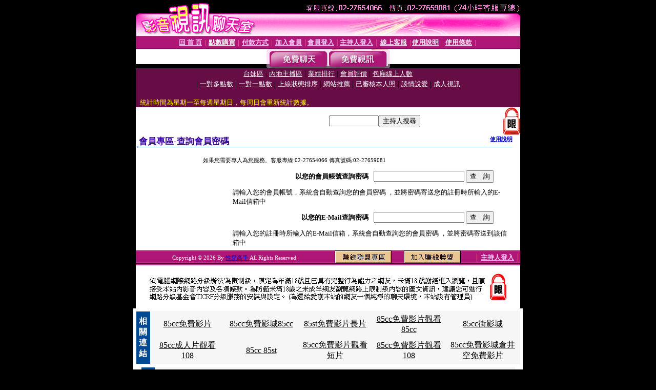

--- FILE ---
content_type: text/html; charset=Big5
request_url: http://beauty.chat-257.com/index.phtml?PUT=up_password
body_size: 6327
content:
<html><head><title>性愛高手 - 查詢會員密碼</title><meta http-equiv="PICS-Label" content='(PICS-1.1 "http://www.ticrf.org.tw/chinese/html/06-rating-v11.htm" l gen true for "http://beauty.chat-257.com" r (s 3 l 3 v 3 o 0))'><meta http-equiv=content-type content="text/html; charset=big5">
<meta name='robots' content='all'>
<meta name="Keywords" content="">
<meta name="description" content="">

<style type="text/css"><!--
.text {
	font-size: 12px;
	line-height: 15px;
	color: #000000;
	text-decoration: none;
}

.link {
	font-size: 12px;
	line-height: 15px;
	color: #000000;
	text-decoration: underline;
}

.link_menu {
	font-size: 15px;
	line-height: 24px;
	text-decoration: underline;
}

.SS {font-size: 10px;line-height: 14px;}
.S {font-size: 11px;line-height: 16px;}
.M {font-size: 13px;line-height: 18px;}
.L {font-size: 15px;line-height: 20px;}
.LL {font-size: 17px;line-height: 22px;}
.avshow_link{display:none;}
.t01 {
	font-family: "新細明體";
	font-size: 12px;
	color: #FFFFFF;
}
.t02 {
	font-family: "新細明體";
	font-size: 12px;
	line-height: 14px;
	color: #666666;
	text-decoration: underline;
}
.AC2 {
        font-family: "新細明體";
        font-size: 12px;
        line-height: 18px;
        color: #AAAAAA;
        text-decoration: none;
}

.t03 {
	font-family: "新細明體";
	font-size: 12px;
	line-height: 18px;
	color: #000000;
}
.t04 {
	font-family: "新細明體";
	font-size: 12px;
	color: #FF0066;
}
.t05 {
	font-family: "新細明體";
	font-size: 12px;
	color: #000000;
}
.t06 {
	font-family: "新細明體";
	font-size: 12px;
	color: #FFFFFF;
}
.text1{
	font-family: "新細明體";
	font-size: 12px;
	color: #666666;
}
.text2{
	font-family: "新細明體";
	font-size: 15px;
	color: #990033;
}
.text3{
	font-family: "新細明體";
	font-size: 15px;
	color: #000066;
}
.text4{
	font-family: "新細明體";
	font-size: 12px;
	color: #FF6600;
}
.text5 {
	font-family: "新細明體";
	font-size: 15px;
	color: #000000;
}
.text6 {
	font-family: "新細明體";
	font-size: 12px;
	color: #FF6600;
}
.text7 {
	font-family: "新細明體";
	font-size: 15px;
	color: #FFFFFF;
	font-weight: bold;
}

--></style>
<script src='Scripts/AC_RunActiveContent.js' type='text/javascript'></script>
<script language="JavaScript" type="text/JavaScript">
function CHAT_GO(AID,FORMNAME){
document.form1_GO.AID.value=AID;
document.form1_GO.ROOM.value=AID;
document.form1_GO.MID.value=10000;
if(FORMNAME.uname.value=="" || FORMNAME.uname.value.indexOf("請輸入")!=-1)    {
  alert("請輸入暱稱");
  FORMNAME.uname.focus();
}else{
  var AWidth = screen.width-20;
  var AHeight = screen.height-80;
  if( document.all || document.layers ){
  utchat10000=window.open("","utchat10000","width="+AWidth+",height="+AHeight+",resizable=yes,toolbar=no,location=no,directories=no,status=no,menubar=no,copyhistory=no,top=0,left=0");
  }else{
  utchat10000=window.open("","utchat10000","width="+AWidth+",height="+AHeight+",resizable=yes,toolbar=no,location=no,directories=no,status=no,menubar=no,copyhistory=no,top=0,left=0");
  }
  document.form1_GO.uname.value=FORMNAME.uname.value;
  document.form1_GO.sex.value=FORMNAME.sex.value;
  document.form1_GO.submit();
}
}


function CHAT_GO123(AID){
  document.form1_GO.AID.value=AID;
  document.form1_GO.ROOM.value=AID;
  document.form1_GO.MID.value=10000;
  if(document.form1_GO.uname.value=="")    {
    alert("請輸入暱稱");
  }else{
    var AWidth = screen.width-20;
    var AHeight = screen.height-80;
    if( document.all || document.layers ){
    utchat10000=window.open("","utchat10000","width="+AWidth+",height="+AHeight+",resizable=yes,toolbar=no,location=no,directories=no,status=no,menubar=no,copyhistory=no,top=0,left=0");
    }else{
    utchat10000=window.open("","utchat10000","width="+AWidth+",height="+AHeight+",resizable=yes,toolbar=no,location=no,directories=no,status=no,menubar=no,copyhistory=no,top=0,left=0");
    }
    document.form1_GO.submit();
  }
}

function MM_swapImgRestore() { //v3.0
  var i,x,a=document.MM_sr; for(i=0;a&&i<a.length&&(x=a[i])&&x.oSrc;i++) x.src=x.oSrc;
}

function MM_preloadImages() { //v3.0
  var d=document; if(d.images){ if(!d.MM_p) d.MM_p=new Array();
    var i,j=d.MM_p.length,a=MM_preloadImages.arguments; for(i=0; i<a.length; i++)
    if (a[i].indexOf("#")!=0){ d.MM_p[j]=new Image; d.MM_p[j++].src=a[i];}}
}

function MM_findObj(n, d) { //v4.01
  var p,i,x;  if(!d) d=document; if((p=n.indexOf("?"))>0&&parent.frames.length) {
    d=parent.frames[n.substring(p+1)].document; n=n.substring(0,p);}
  if(!(x=d[n])&&d.all) x=d.all[n]; for (i=0;!x&&i<d.forms.length;i++) x=d.forms[i][n];
  for(i=0;!x&&d.layers&&i<d.layers.length;i++) x=MM_findObj(n,d.layers[i].document);
  if(!x && d.getElementById) x=d.getElementById(n); return x;
}

function MM_swapImage() { //v3.0
  var i,j=0,x,a=MM_swapImage.arguments; document.MM_sr=new Array; for(i=0;i<(a.length-2);i+=3)
   if ((x=MM_findObj(a[i]))!=null){document.MM_sr[j++]=x; if(!x.oSrc) x.oSrc=x.src; x.src=a[i+2];}
}


 function aa() {
   if (window.event.ctrlKey)
       {
     window.event.returnValue = false;
         return false;
       }
 }
 function bb() {
   window.event.returnValue = false;
 }
function MM_openBrWindow(theURL,winName,features) { //v2.0
 window.open(theURL,winName,features);
}


//-->
</script>

</head>
<body bgcolor=#000000 text=#000000 link=#0000CC vlink=#3987C6 topMargin=0 marginheight=0 marginwidth=0>
<table width='750' border='0' cellpadding='0' cellspacing='0' bgcolor='#FFFFFF' ALIGN=CENTER><tr><td width='750' align='left' valign='top' bgcolor='#000000'><IMG SRC='/img/top.gif' WIDTH='750' height='70'></td></tr></table><table width='750' border='0' cellpadding='0' cellspacing='0' bgcolor='#FFFFFF' ALIGN=CENTER><tr><td><table width='750' height='26' border='0' cellpadding='0' cellspacing='0' background='img/line-01.gif'><tr> <td><div align='center'> <p><a href='./index.phtml?FID=1421651'><font color='#FFCCFF' CLASS='M'><strong>回 首 頁</strong></font></a><font color='#FF6699' CLASS='SS'> │ </font><font CLASS='M'><strong> <a href='/PAY1/?UID=&FID=1421651' TARGET='_blank'><font color='#FFFCFF'>點數購買</font></a></strong></font><font color='#FF6699' CLASS='SS'> │ </font><font CLASS='M'><strong><a href='./index.phtml?PUT=pay_doc1&FID=1421651'><font color='#FFCCFF'>付款方式</font></a></strong></font><font color='#FF6699' CLASS='SS'> │ </font><font CLASS='M'><strong><a href='./index.phtml?PUT=up_reg&s=1&FID=1421651'><font color='#FFCCFF'>加入會員</font></a></strong></font><font color='#FF6699' CLASS='S'> │</font><font CLASS='M'><strong><a href='./index.phtml?PUT=up_logon&FID=1421651'><font color='#FFCCFF'>會員登入</font></a> </strong></font><font color='#FF6699' CLASS='S'>│</font><font CLASS='M'><strong><a href='./index.phtml?PUT=a_logon&FID=1421651'><font color='#FFCCFF'>主持人登入</font></a></strong></font><font color='#FF6699' CLASS='S'> │ </font><font CLASS='M'><strong><a href='./index.phtml?PUT=mailbox&FID=1421651'><font color='#FFECFF'>線上客服</font></a></strong></font><font color='#FF6699' CLASS='SS'> │</font><font CLASS='M'><strong><a href='./index.phtml?PUT=faq&FID=1421651'><font color='#FFECFF'>使用說明</font></a></strong></font><font color='#FF6699' CLASS='SS'> │</font><font CLASS='M'> <strong><a href='./index.phtml?PUT=tos&FID=1421651'><font color='#FFECFF'>使用條款</font></a></strong></font><font color='#FF6699' CLASS='SS'> │</font></div></td></tr></table></td></tr></table>
<table width='750' border='0' align='center' cellpadding='0' cellspacing='0' bgcolor='#FFFFFF'>
 <tr>
<td height='37' background='images2/bnt-bg.jpg' ALIGN='CENTER'><table border='0' cellspacing='0' cellpadding='0'>
 <tr>
<td><img src='images2/bnt-bg02.jpg' width='6' height='37' BORDER=0></td><td><A href='./index.phtml?CHANNEL=R51&FID=1421651'><img src='images2/bnt-a1.jpg' width='116' height='37' BORDER=0></A></td>
<td><A href='./index.phtml?CHANNEL=R52&FID=1421651'><img src='images2/but-a2.jpg' width='116' height='37' BORDER=0></A></td>
<!--td width='17%'><A href='./index.phtml?CHANNEL=R55&FID=1421651'><img src='images2/but-a3.jpg' width='115' height='37' BORDER=0></A></td-->
<!--td><A href='./index.phtml?CHANNEL=R53&FID=1421651'><img src='images2/but-a4.jpg' width='114' height='37' BORDER=0></A></td-->
<!--td><A href='./index.phtml?CHANNEL=R54&FID=1421651'><img src='images2/but-a6.jpg' width='130' height='37' BORDER=0></A></td--><td><img src='images2/but-bg03.jpg' width='5' height='37' BORDER=0></td></tr>
</table></td>
 </tr>
</table><table width='750' border='0' align='center' cellpadding='0' cellspacing='0' bgcolor='#FFFFFF'><tr><td height='65' bgcolor='#660D45' ALIGN=CENTER CLASS=L VALIGN=TOP><A href='./index.phtml?PUT=A_SORT&CHANNEL=&SORT=TW&FID=1421651'><FONT COLOR=FFFFFF class='M'>台妹區</A></FONT> | <A href='./index.phtml?PUT=A_SORT&CHANNEL=&SORT=CN&FID=1421651'><FONT COLOR=FFFFFF class='M'>內地主播區</A></FONT> | <A href='./index.phtml?PUT=A_SORT&CHANNEL=&SORT=N&FID=1421651'><FONT COLOR=FFFFFF class='M'>業績排行</A></FONT> | <A href='./index.phtml?PUT=A_SORT&CHANNEL=&SORT=VOTE&FID=1421651'><FONT COLOR=FFFFFF class='M'>會員評價</A></FONT> | <A href='./index.phtml?PUT=A_SORT&CHANNEL=&SORT=NUMBER&FID=1421651'><FONT COLOR=FFFFFF class='M'>包廂線上人數</A></FONT><BR> | <A href='./index.phtml?PUT=A_SORT&CHANNEL=&SORT=R6&FID=1421651'><FONT COLOR=FFFFFF class='M'>一對多點數</A></FONT> | <A href='./index.phtml?PUT=A_SORT&CHANNEL=&SORT=R7&FID=1421651'><FONT COLOR=FFFFFF class='M'>一對一點數</A></FONT> | <A href='./index.phtml?PUT=A_SORT&CHANNEL=&SORT=R4&FID=1421651'><FONT COLOR=FFFFFF class='M'>上線狀態排序</A></FONT> | <A href='./index.phtml?PUT=A_SORT&CHANNEL=&SORT=HOT&FID=1421651'><FONT COLOR=FFFFFF class='M'>網站推薦</A></FONT> | <A href='./index.phtml?PUT=A_SORT&CHANNEL=&SORT=R16R17&FID=1421651'><FONT COLOR=FFFFFF class='M'>已審核本人照</A></FONT> | <A href='./index.phtml?PUT=A_SORT&CHANNEL=&SORT=R40&FID=1421651'><FONT COLOR=FFFFFF class='M'>談情說愛</A></FONT> | <A href='./index.phtml?PUT=A_SORT&CHANNEL=&SORT=R41&FID=1421651'><FONT COLOR=FFFFFF class='M'>成人視訊</A></FONT><table cellpadding='0' cellspacing='0' WIDTH=98% ALIGN=CENTER CLASS=M><tr><td><FONT COLOR=AAFFEE><FONT COLOR=YELLOW><BR>統計時間為星期一至每週星期日，每周日會重新統計數據。</span></div></td></tr></table></td></tr></table><table width='750' border='0' cellspacing='0' cellpadding='0'  bgcolor='#FFFFFF' ALIGN=CENTER>
<tr><td width='377' rowspan='2'></td><td colspan='2' VALIGN=TOP><table border='0' cellpadding='0' cellspacing='0' WIDTH=100%><TR><TD ALIGN=CENTER><table height='23' border='0' cellpadding='0' cellspacing='0'><SCRIPT language='JavaScript'>
function CHECK_SEARCH_KEY(FORMNAME){
  var error;
  if (FORMNAME.KEY_STR.value.length<2){
    alert('您輸入的搜尋字串必需多於 2 字元!!');
    FORMNAME.KEY_STR.focus();
    return false;
  }
  return true;
}
</SCRIPT><form name='SEARCHFORM' action='./index.phtml' align=center method=POST onSubmit='return CHECK_SEARCH_KEY(SEARCHFORM);'>
<input type=hidden name='PUT' value='a_show'>
<input type=hidden name='FID' value='1421651'>
<tr> <td CLASS='M'> <div align='right'>
<input type='text' name='KEY_STR' size='10' VALUE=''>
</TD><TD>
<input type='SUBMIT' value='主持人搜尋' name='B2'></td></tr></FORM></table></div></td><td width='190'><!--A href='./index.phtml?PUT=pay_action&FID=1421651'><div align='center'><img src='images2/66.jpg' width='118' height='21' BORDER=0></A--></div><td align='center' VALIGN=TOP><IMG SRC='img/lock.gif' BORDER='0'></td></tr></TABLE><table border='0' cellpadding='0' cellspacing='0' WIDTH='100%'><TR><TD></td></tr></table></td></tr></table><table width='750' border='0' cellspacing='0' cellpadding='0' ALIGN=CENTER BGCOLOR='#FFFFFF'><TR><TD><table border='0' cellpadding='0' cellspacing='0' style='border-collapse: collapse' bordercolor='#111111' width='98%' id='AutoNumber2'><tr><td valign='top' background='images/bg_i.gif'><table border='0' cellpadding='0' cellspacing='0' style='border-collapse: collapse' bordercolor='#111111' width='100%' id='AutoNumber5'><tr valign='top'class='S'><td height='35'class='LL'><p style='margin: 2 2'>&nbsp;<font color='#330099'><strong>會員專區-查詢會員密碼 </strong></font></td><td class='S' ALIGN='RIGHT'><font color='#666666'><b>  <A href='./?FID=1421651&PUT=faq2' target=_blank>使用說明</A></b></font></td></tr></table></td></tr></table><TABLE WIDTH=750 BORDER=0 cellspacing='0' cellpadding='0' align='center'><TR><TD ALIGN=CENTER></TD></TR></TABLE><TABLE WIDTH=750 BORDER=0 cellspacing='0' cellpadding='0' align='center'><TR><TD ALIGN=CENTER></TD></TR></TABLE><SCRIPT language='JavaScript'>

function check_input1(FORMNAME){
  var error;
  if (FORMNAME.NICKNAME.value==''){
    alert('請填寫正確帳號!');
    return false;
  }
  return true;
}
function check_input2(FORMNAME){
  var error;
  if (FORMNAME.EMAIL.value==''){
    alert('請填寫正確E-Mail!');
    return false;
  }
  return true;
}
</SCRIPT>
<table width="500" cellpadding="5" cellspacing="1" ALIGN='CENTER' CLASS='S'><TR><TD>
如果您需要專人為您服務。客服專線:02-27654066 傳真號碼:02-27659081 
</TD></TR></TABLE>
<table width="98%" cellpadding="1" cellspacing="0"><TR><TD ALIGN='RIGHT'>
<table width="550" cellpadding="5" cellspacing="0" class="M">
<form name='AcceptForm1' action='./index.phtml' align=center method=POST onSubmit='return check_input1(AcceptForm1);'>
<input name=done type=hidden value=''>
<input type=hidden name='PUT' value='up_password'>
<tr>
<td width='280' align="right"><strong>以您的會員帳號查詢密碼</strong></td>
<td width="270"><div align="left">
<input maxlength="16" name="NICKNAME" VALUE=''>
<input name="button1" type="submit" value="查　詢" />
</div></td>
</tr>
<tr>
<td colspan="2" align="right" valign="top"><div align="left">請輸入您的會員帳號，系統會自動查詢您的會員密碼 ，並將密碼寄送您的註冊時所輸入的E-Mail信箱中</div></td>
</tr>
</form>
</table>


<table width="550" cellpadding="5" cellspacing="0" class='M'>
<form name='AcceptForm2' action='./index.phtml' align=center method=POST onSubmit='return check_input2(AcceptForm2);'>
<input name=done type=hidden value=''>
<input type=hidden name='PUT' value='up_password'>
<tr>
<td width='280' align="right"><strong>以您的E-Mail查詢密碼</strong></td>
<td width="270"><div align="left">
<input maxlength="160" name="EMAIL" />
<input name="button2" type="submit" value="查　詢" />
</div></td>
</tr>
<tr>
<td colspan="2"><div align="left">請輸入您的註冊時所輸入的E-Mail信箱，系統會自動查詢您的會員密碼 ，並將密碼寄送到該信箱中</div></td>
</tr>
</form>
</table>
</TD></TR></table>

</td></tr></table><table WIDTH=750 ALIGN=CENTER  background='img/line-01.gif' BGCOLOR=FFFFFF HEIGHT=26  border='0' cellpadding='0' cellspacing='0'><tr><td ALIGN=RIGHT CLASS='S'>
<FONT COLOR=FFFFFF CLASS=S>
Copyright &copy; 2026 By <a href='http://beauty.chat-257.com'>性愛高手</a> All Rights Reserved.</FONT>
</TD><TD>
<div align='right'><a href='./?PUT=aweb_logon&FID=1421651'
 onMouseOut="MM_swapImgRestore()"
 onMouseOver="MM_swapImage('Image8','','img/clm-2.gif',1)"><img src='img/clm.gif' name='Image8' width='111' height='25' hspace='0' border='0'></a>
　
<a href='./?PUT=aweb_reg&FID=1421651'
 onMouseOut="MM_swapImgRestore()"
 onMouseOver="MM_swapImage('Image9','','img/join-it2.gif',1)"><img src='img/join-it.gif' name='Image9' width='111' height='25' hspace='0' border='0'></a></TD><TD ALIGN=RIGHT><font color='#FF6699' CLASS='M'> │ </font><font CLASS='M'><strong><a href='/index.phtml?PUT=a_logon&FID=1421651'><font color='#FFCCFF'>主持人登入</font></a></strong></font><font color='#FF6699' CLASS='M'> │ </font></td></tr></table><table width='750' border='0' align='center' cellpadding='0' cellspacing='0' bgcolor='FFFFFF'><tr><td class='text'>&nbsp;</td></tr><tr><td><div align='center'><img src='images2/up.jpg' width='697' height='54'></div></td></tr><tr><td class='text'>&nbsp;</td></tr></td></tr></table><CENTER></TABLE><table width='750' border='0' align='center' cellpadding='0' cellspacing='0' bgcolor='FFFFFF'><tr><TD><center><table width=750 border=0 cellpadding=5 cellspacing=1 bgcolor=#F6F6F6 style=margin:5px; font-size:12px; border:1px solid #999999>
  <tr>
    <td width=15 rowspan=5 bgcolor=#004891><font color=#FFFFFF><b>相關連結</b></font></td>
    <td width=125><div align=center><a target=_blank style=color:#000000 href=http://www.talking-girl.info>85cc免費影片</a></div></td>
    <td width=125><div align=center><a target=_blank style=color:#000000 href=http://www.talkinggirl.info>85cc免費影城85cc</a></div></td>
    <td width=125><div align=center><a target=_blank style=color:#000000 href=http://www.talking-room.info>85st免費影片長片</a></div></td>
    <td width=125><div align=center><a target=_blank style=color:#000000 href=http://www.talkingroom.info>85cc免費影片觀看85cc</a></div></td>
    <td width=125><div align=center><a target=_blank style=color:#000000 href=http://www.talking-baby.info>85cc街影城</a></div></td>
  </tr>
  <tr>
    <td width=125><div align=center><a target=_blank style=color:#000000 href=http://www.942girl.info>85cc成人片觀看108</a></div></td>
    <td width=125><div align=center><a target=_blank style=color:#000000 href=http://www.942woman.info>85cc 85st</a></div></td>
    <td width=125><div align=center><a target=_blank style=color:#000000 href=http://www.942me.info>85cc免費影片觀看短片</a></div></td>
    <td width=125><div align=center><a target=_blank style=color:#000000 href=http://www.942mo.info>85cc免費影片觀看108</a></div></td>
    <td width=125><div align=center><a target=_blank style=color:#000000 href=http://www.baby520.info>85cc免費影城倉井空免費影片</a></div></td>
  </tr>
</table></center>
<center><table width=730 border=0 cellpadding=5 cellspacing=1 bgcolor=#F6F6F6 style=margin:5px; font-size:12px; border:1px solid #999999>
  <tr>
    <td width=15 rowspan=5 bgcolor=#004891><font color=#FFFFFF><b>相關連結</b></font></td>
    <td width=125><div align=center><a target=_blank style=color:#000000 href=http://talk.bb-270.com>日本性愛姿勢48式</a></div></td>
    <td width=125><div align=center><a target=_blank style=color:#000000 href=http://showlive.love740.com>性愛自拍影片</a></div></td>
    <td width=125><div align=center><a target=_blank style=color:#000000 href=http://woman.king577.com>免費成人性愛電影</a></div></td>
    <td width=125><div align=center><a target=_blank style=color:#000000 href=http://www.meimei820.com>本土av性愛無碼貼圖</a></div></td>
    <td width=125><div align=center><a target=_blank style=color:#000000 href=http://cam.kiss144.com>歐美男同志性愛電影</a></div></td>
  </tr>
  <tr>
    <td width=125><div align=center><a target=_blank style=color:#000000 href=http://shop.king577.com>熟女性愛影片</a></div></td>
    <td width=125><div align=center><a target=_blank style=color:#000000 href=http://utshow.uthome-310.com>免費性愛影片欣賞</a></div></td>
    <td width=125><div align=center><a target=_blank style=color:#000000 href=http://shopping.ut-993.com>性愛亂倫影片</a></div></td>
    <td width=125><div align=center><a target=_blank style=color:#000000 href=http://panda.love740.com>性愛圖片網</a></div></td>
    <td width=125><div align=center><a target=_blank style=color:#000000 href=http://ut.meimei820.com>性愛線上看</a></div></td>
  </tr>
</table></center>
<div><h1>5278</h1><br>
<a href=http://sogo.4859.info/>5278色區</a> | <a href=http://post.4237.info/>5278cc免費影片</a> | <a href=http://sexdiy.919talk.com/>5278 cc</a> | <a href=http://cam.adult616.com/>5278論壇cc</a> | <a href=http://shop.919adult.com/>5278cc影片網</a><br>
<a href=http://bb.bb-345.com/>男女做愛貼圖</a> | <a href=http://007sex.gigi612.com/>大奶妹做愛免費影片</a> | <a href=http://18.dudu841.com/>做愛前戲</a> | <a href=http://66.av304.com/>做愛線上看</a> | <a href=http://0951.uthome-394.com/>視訊做愛影片</a><br>
<h1>85cc</h1><br>
<a href=http://9396.info/>85cc免費影城倉井空免費影片</a> | <a href=http://www.9396.info/>85cc免費影片觀看108</a> | <a href=http://kyo.9423.info/>85cc免費影片觀看短片</a> | <a href=http://18tw.4654.info/>85cc 85st</a> | <a href=http://080av.e44.info/>85cc成人片觀看108</a><br>
<a href=http://girl.show-885.com/>哪裡有免費成人性影片</a> | <a href=http://shopping.live-925.com/>禁地論壇成人版</a> | <a href=http://sex520.chat-853.com/>成人免費影片</a> | <a href=http://080.bb-918.com/>成人文章</a> | <a href=http://cam.bb-790.com/>啦啦成人網</a><br>
<h1>成人</h1><br>
<a href=http://18sex.x558.info/>台灣成人文學</a> | <a href=http://www.a410.info/>台灣成人18禁</a> | <a href=http://bar.a410.info/>台灣成人網</a> | <a href=http://chat.a384.info/>台灣成人小說</a> | <a href=http://apple.a410.info/>台灣成人18網</a><br>
<a href=http://kk.live-750.com/>85cc 免費影城</a> | <a href=http://skylove.av612.com/>85cc成人影片</a> | <a href=http://spicy.av879.com/>85cc免費影城85cc歐美</a> | <a href=http://jj.uthome-532.com/>85cc影片觀看</a> | <a href=http://ch5.meimei978.com/>85cc免費影城長片</a><br>
<h1>寫真</h1><br>
<a href=http://bbs.bb278.info/>豆花妹寫真圖片</a> | <a href=http://5278.bb278.info/>真情寫真</a> | <a href=http://bbs.bb511.info/>小潘潘寫真集</a> | <a href=http://sex.bb511.info/>豆花妹寫真照片</a> | <a href=http://talk.bb297.info/>安以軒寫真集</a><br>
<a href=http://cam.g214.info/>成人片免費看</a> | <a href=http://cam.w285.info/>情色小說</a> | <a href=http://tw18.l973.info/>自拍做愛</a> | <a href=http://shopping.i650.info/>meme視訊聊天室</a> | <a href=http://sex999.l867.info/>av99免費</a><br>
<h1>露點</h1><br>
<a href=http://utshow.z627.info/>楊思敏之金瓶梅</a> | <a href=http://sex520.x307.info/>亞洲區成人影片金瓶梅</a> | <a href=http://sexdiy.x355.info/>楊思敏金瓶梅線上免費看</a> | <a href=http://uthome.p217.info/>金瓶梅</a> | <a href=http://play.g670.com/>楊思敏新金瓶梅</a><br>
<a href=http://sogo2.bb-389.com/>性愛女优</a> | <a href=http://tw1.ut-956.com/>性愛文</a> | <a href=http://sex9991.uthome-497.com/>性愛影片貼圖</a> | <a href=http://blog.gigi259.com/>成人性愛短片免費觀看</a> | <a href=http://04011.ut-911.com/>成人性愛色情貼圖</a><br>
<h1>走光</h1><br>
<a href=http://blog.m239.info/>av成人網</a> | <a href=http://sex.g301.info/>台灣av</a> | <a href=http://post.u679.info/>18av影片區</a> | <a href=http://playboy.h347.com/>無碼av</a> | <a href=http://sexdiy.m239.info/>成人av</a><br>
<a href=http://aio4.p190.info/>ut 網際空間聯盟</a> | <a href=http://1by1.p413.info/>ut 聊天是同志區</a> | <a href=http://71.u873.info/>ut 男同志聊天室</a> | <a href=http://apple4.z385.info/>ut 聊天至室</a> | <a href=http://beauty.x728.info/>ut 男同聊</a><br>
<h1>85CC</h1><br>
<a href=http://beauty.g131.info/>免費成人游系 : 線上付費成人 : 免費成人情色 : 線上成人圖貼 : 免費看亞洲成人偷拍自拍</a> | <a href=http://cam.l510.info/>免費西洋成人片 : 成人文學小說 : 成人18 : 都都成人網 : 免費日本成人片</a> | <a href=http://cool.c475.com/>日本成人色情網站 : 小g8成人影片 : 免費網路成人電視 : ㄧ葉晴成人貼片 : 歐美成人影片區</a> | <a href=http://cool.k386.info/>情色成人 : 成人片試看 : 嘟嘟成人往 : 免費成人影片下載 : 成人討論區</a> | <a href=http://85cc.k766.info/>aa免費收看成人影片 : aa成人片 : aa成人短片 : aa成人網 : aa成人做愛影片</a><br>
<a href=http://dew.g891.info/>日本av做愛</a> | <a href=http://5278.f981.info/>台灣區做愛影片</a> | <a href=http://sop.u372.info/>做愛的短片</a> | <a href=http://chess.g891.info/>男女做愛的姿勢</a> | <a href=http://rare.g234.info/>日本人做愛</a><br>
<h1>AV99</h1><br>
<a href=http://apple.d185.info/>日本ab女傭影片</a> | <a href=http://dk.f414.info/>日本 ab 女傭影片免費試看</a> | <a href=http://bar.f422.info/>日本色情片免費看</a> | <a href=http://85cc.d175.info/>日本成人影片</a> | <a href=http://y043.info/>日本av女優</a><br>
<a href=http://1799.h225.info/>撞球女星走光</a> | <a href=http://176.c848.info/>徐若瑄做愛片</a> | <a href=http://6k.z896.info/>線上免費18禁影片</a> | <a href=http://758.h225.info/>線上成人片 免費</a> | <a href=http://sogo.h225.info/>免費av色情做愛短片</a><br>
<h1>77P2P</h1><br>
<a href=http://blog.m239.info/>av成人網</a> | <a href=http://sex.g301.info/>台灣av</a> | <a href=http://post.u679.info/>18av影片區</a> | <a href=http://playboy.h347.com/>無碼av</a> | <a href=http://sexdiy.m239.info/>成人av</a><br>
<a href=http://sogo2.bb-389.com/>性愛女优</a> | <a href=http://tw1.ut-956.com/>性愛文</a> | <a href=http://sex9991.uthome-497.com/>性愛影片貼圖</a> | <a href=http://blog.gigi259.com/>成人性愛短片免費觀看</a> | <a href=http://04011.ut-911.com/>成人性愛色情貼圖</a><br>
<h1>免費</h1><br>
<a href=http://bbs.222meme.com/>a片試看</a> | <a href=http://shop.movie176.com/>線上觀看a片</a> | <a href=http://77p2p2.tw25.info/>線上直播a片</a> | <a href=http://talk.free5366.com/>a片女優</a> | <a href=http://tw.dd15.info/></a><br>
<a href=http://888.p921.com/>情色色情聊天館</a> | <a href=http://aio.m873.com/>影片色情聊天室</a> | <a href=http://taiwangirl.p921.com/>愛愛色情聊天室</a> | <a href=http://mobile.m604.com/>交流色情聊天室</a> | <a href=http://0509.l553.com/>戀愛色情聊天室</a><br>
</div></TD></TR></TABLE>